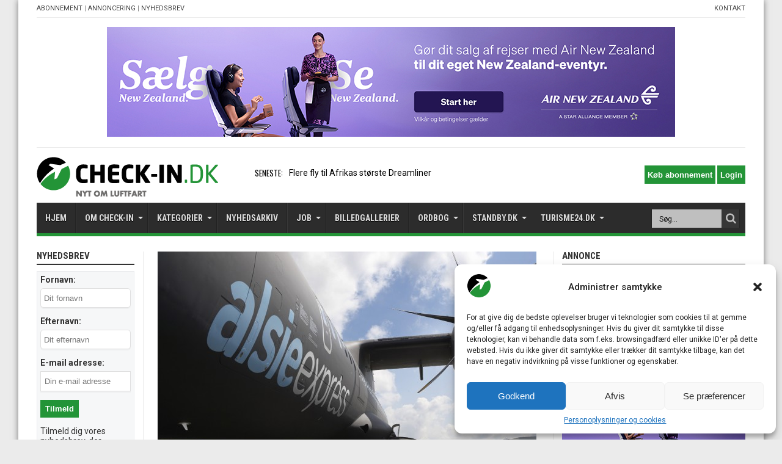

--- FILE ---
content_type: text/html; charset=utf-8
request_url: https://www.google.com/recaptcha/api2/aframe
body_size: 267
content:
<!DOCTYPE HTML><html><head><meta http-equiv="content-type" content="text/html; charset=UTF-8"></head><body><script nonce="BglezVV1mUZg8YOkXlopUw">/** Anti-fraud and anti-abuse applications only. See google.com/recaptcha */ try{var clients={'sodar':'https://pagead2.googlesyndication.com/pagead/sodar?'};window.addEventListener("message",function(a){try{if(a.source===window.parent){var b=JSON.parse(a.data);var c=clients[b['id']];if(c){var d=document.createElement('img');d.src=c+b['params']+'&rc='+(localStorage.getItem("rc::a")?sessionStorage.getItem("rc::b"):"");window.document.body.appendChild(d);sessionStorage.setItem("rc::e",parseInt(sessionStorage.getItem("rc::e")||0)+1);localStorage.setItem("rc::h",'1769020979046');}}}catch(b){}});window.parent.postMessage("_grecaptcha_ready", "*");}catch(b){}</script></body></html>

--- FILE ---
content_type: text/css
request_url: https://check-in.dk/wp-content/plugins/easy-liveblogs/assets/css/easy-liveblogs.css
body_size: 72
content:
ul.elb-liveblog-list {
	list-style: none;
	margin: 0;
	padding: 0;
}

.elb-liveblog {
	padding-left: 30px;
}

.elb-theme-light .elb-liveblog {
	border-left: 1px dotted #bbb;
}

.elb-theme-dark .elb-liveblog {
	border-left: 1px dotted #eee;
}

.elb-liveblog .elb-liveblog-post {
	position: relative;
	padding-bottom: 30px;
}

.elb-liveblog .elb-liveblog-post:last-child {
	margin-bottom: 30px;
}

.elb-liveblog .elb-liveblog-post::before {
	content: '';
	display: block;
	position: absolute;
	left: -36px;
	top: 9px;
	width: 11px;
	height: 11px;
	line-height: 11px;
	font-size: 11px;
	border-radius: 50%;
}

.elb-theme-light .elb-liveblog-post::before {
	background-color: #eee;
	border: 3px solid #ddd;
}

.elb-theme-dark .elb-liveblog-post::before {
	background-color: #fff;
	border: 3px solid #eee;
}

.elb-liveblog-post-heading {
	padding-top: .6em !important;
	font-size: 22px !important;
	margin-top: 0 !important;
}

.elb-liveblog-post-content {
	width: 100%;
	overflow: hidden;
}

.elb-liveblog-post-content p:last-of-type {
	margin-bottom: 0;
}

.elb-liveblog-closed-message,
.elb-no-liveblog-entries-message {
	font-style: italic;
	margin: 15px 0;
}

.elb-liveblog-actions {
	font-size: .9rem;
	margin-top: 15px;
	opacity: .9;
}

.elb-liveblog-actions a {
	margin-right: 6px;
	display: inline-block;
}

.elb-liveblog-post-time {
	margin: 0;
	padding: 0;
	font-size: 14px;
}

.elb-theme-light .elb-liveblog-post-time {
	color: #666;
}

.elb-theme-dark .elb-liveblog-post-time {
	color: #000;
}

#elb-load-more {
	border: 0;
}

.elb-theme-light .elb-button {
	color: #fff;
}

.elb-theme-dark .elb-button {
	color: #000;
}

#elb-show-new-posts {
	margin-bottom: 15px;
}
